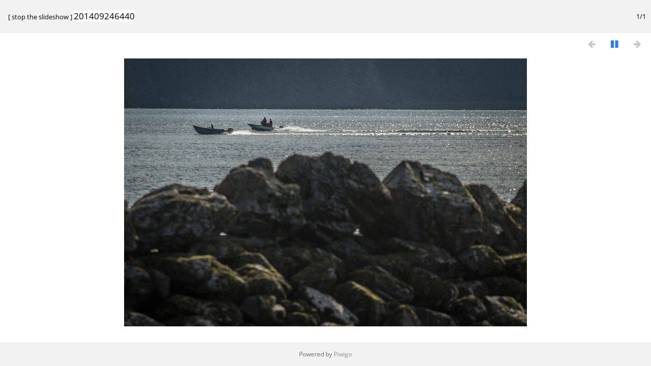

--- FILE ---
content_type: text/html; charset=utf-8
request_url: https://anthcimages.dreamhosters.com/picture.php?/6277/tags/7-dehe/613-boat_on_the_water/661-scenery/posted-weekly-list-2015-31&slideshow=
body_size: 1265
content:
<!DOCTYPE html>
<html lang=en dir=ltr>
<head>
<title>201409246440</title>
<link rel="shortcut icon" type="image/x-icon" href="themes/default/icon/favicon.ico">
<link rel="stylesheet" type="text/css" href="themes/modus/css/open-sans/open-sans.css"> <link rel="stylesheet" type="text/css" href="_data/combined/c7yclg.css">   <link rel=canonical href="picture.php?/6277">
<meta name=viewport content="width=device-width,initial-scale=1">
<meta name="robots" content="noindex,nofollow">

<meta name="generator" content="Piwigo (aka PWG), see piwigo.org">



</head>

<body id=thePicturePage>
<div id="slideshow">
	<div class=titrePage id=imageHeaderBar><div class="imageNumber">1/1</div>
	  <div class="browsePath">
		[ <a href="picture.php?/6277/tags/7-dehe/613-boat_on_the_water/661-scenery/posted-weekly-list-2015-31">stop the slideshow</a> ]
			<h2 class="showtitle">201409246440</h2>
	  </div>
	</div>

	<div id="imageToolBar">
	  
<div class="navigationButtons">
	<a href="picture.php?/6277/tags/7-dehe/613-boat_on_the_water/661-scenery/posted-weekly-list-2015-31&amp;slideshow=+period-5" title="Reduce slideshow speed" class="pwg-state-default pwg-button">
		<span class="pwg-icon pwg-icon-clock-minus"></span><span class="pwg-button-text">Reduce slideshow speed</span>
	</a>
	<a href="picture.php?/6277/tags/7-dehe/613-boat_on_the_water/661-scenery/posted-weekly-list-2015-31&amp;slideshow=+period-3" title="Increase slideshow speed" class="pwg-state-default pwg-button">
		<span class="pwg-icon pwg-icon-clock-plus"></span><span class="pwg-button-text">Increase slideshow speed</span>
	</a>
	<a href="picture.php?/6277/tags/7-dehe/613-boat_on_the_water/661-scenery/posted-weekly-list-2015-31&amp;slideshow=+repeat-false" title="Do not repeat slideshow" class="pwg-state-default pwg-button">
		<span class="pwg-icon pwg-icon-repeat-stop"></span><span class="pwg-button-text">Do not repeat slideshow</span>
	</a>
<span class="pwg-state-disabled pwg-button"><span class="pwg-icon pwg-icon-arrow-w"></span><span class="pwg-button-text">Previous</span></span>	<a href="picture.php?/6277/tags/7-dehe/613-boat_on_the_water/661-scenery/posted-weekly-list-2015-31&amp;slideshow=+play-false" title="Pause slideshow" class="pwg-state-default pwg-button">
		<span class="pwg-icon pwg-icon-pause"></span><span class="pwg-button-text">Pause slideshow</span>
	</a>
<span class="pwg-state-disabled pwg-button pwg-button-icon-right"><span class="pwg-icon pwg-icon-arrow-e"></span><span class="pwg-button-text">Next</span></span></div>
	</div>

	<div id="content">
	<div id="theImage">
	  

<noscript><img src="_data/i/upload/2015/07/31/20150731143316-326d035b-me.jpg" width="792" height="527" alt="201409246440.jpg" id="theMainImage" usemap="#mapmedium" title="201409246440 - 201409246440.jpg" itemprop=contentURL></noscript>
<img alt="201409246440.jpg" id="theMainImage" usemap="#mapmedium" title="201409246440 - 201409246440.jpg">

<map name="mapmedium"><area shape=rect coords="198,0,591,131" href="index.php?/tags/7-dehe/613-boat_on_the_water/661-scenery/posted-weekly-list-2015-31" title="Thumbnails" alt="Thumbnails"></map><map name="maplarge"><area shape=rect coords="252,0,752,167" href="index.php?/tags/7-dehe/613-boat_on_the_water/661-scenery/posted-weekly-list-2015-31" title="Thumbnails" alt="Thumbnails"></map><map name="mapxxlarge"><area shape=rect coords="414,0,1235,275" href="index.php?/tags/7-dehe/613-boat_on_the_water/661-scenery/posted-weekly-list-2015-31" title="Thumbnails" alt="Thumbnails"></map>
	</div>
	</div>
</div>
<div id="copyright">
	Powered by	<a href="https://piwigo.org">Piwigo</a>
	
<script type="text/javascript" src="_data/combined/1rmfm9o.js"></script>
<script type="text/javascript">//<![CDATA[

RVAS = {
derivatives: [
{w:792,h:527,url:'_data/i/upload/2015/07/31/20150731143316-326d035b-me.jpg',type:'medium'},{w:1008,h:671,url:'_data/i/upload/2015/07/31/20150731143316-326d035b-la.jpg',type:'large'},{w:1656,h:1103,url:'_data/i/upload/2015/07/31/20150731143316-326d035b-xx.jpg',type:'xxlarge'}],
cp: '/'
}
rvas_choose();
document.onkeydown = function(e){e=e||window.event;if (e.altKey) return true;var target=e.target||e.srcElement;if (target && target.type) return true;	var keyCode=e.keyCode||e.which, docElem=document.documentElement, url;switch(keyCode){case 32: url="picture.php?/6277/tags/7-dehe/613-boat_on_the_water/661-scenery/posted-weekly-list-2015-31&amp;slideshow=+play-false"; break;}if (url) {window.location=url.replace("&amp;","&"); return false;}return true;}
//]]></script>
</div></body>
</html>